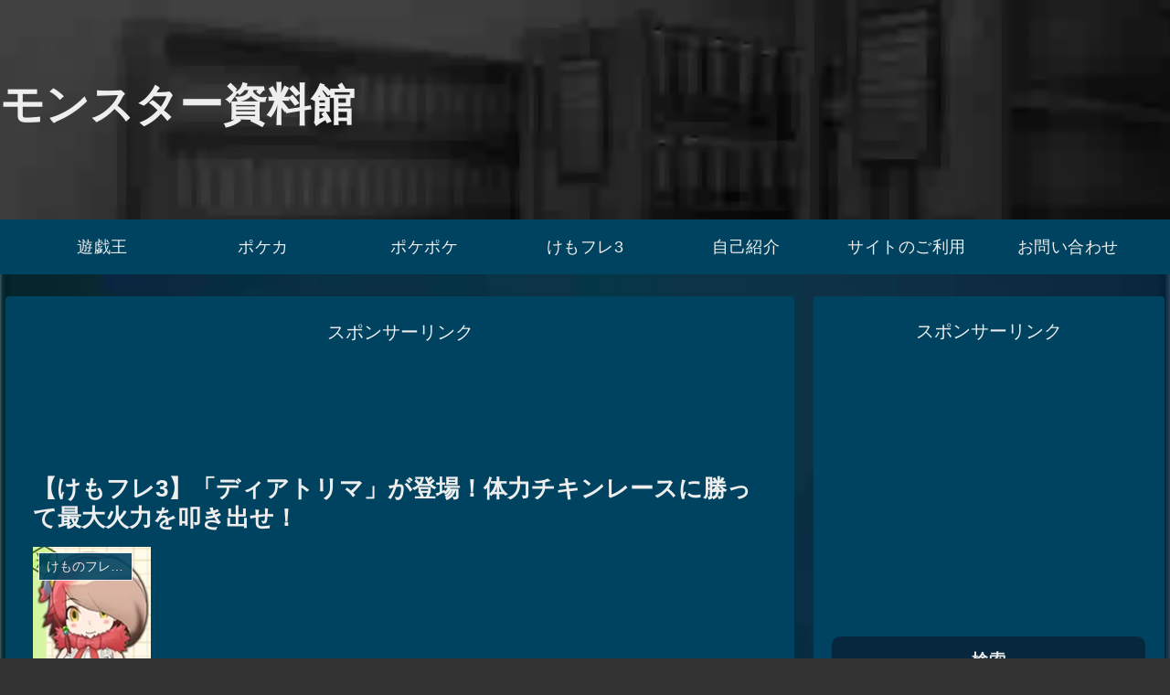

--- FILE ---
content_type: text/html; charset=utf-8
request_url: https://www.google.com/recaptcha/api2/anchor?ar=1&k=6Lf6hYAfAAAAAOm23AIhTE0XbQESy8WIruoEx58C&co=aHR0cHM6Ly9tb25zdGVyLWFyY2hpdmUuY29tOjQ0Mw..&hl=en&v=7gg7H51Q-naNfhmCP3_R47ho&size=invisible&badge=inline&anchor-ms=20000&execute-ms=30000&cb=acb1j07z3yff
body_size: 48324
content:
<!DOCTYPE HTML><html dir="ltr" lang="en"><head><meta http-equiv="Content-Type" content="text/html; charset=UTF-8">
<meta http-equiv="X-UA-Compatible" content="IE=edge">
<title>reCAPTCHA</title>
<style type="text/css">
/* cyrillic-ext */
@font-face {
  font-family: 'Roboto';
  font-style: normal;
  font-weight: 400;
  font-stretch: 100%;
  src: url(//fonts.gstatic.com/s/roboto/v48/KFO7CnqEu92Fr1ME7kSn66aGLdTylUAMa3GUBHMdazTgWw.woff2) format('woff2');
  unicode-range: U+0460-052F, U+1C80-1C8A, U+20B4, U+2DE0-2DFF, U+A640-A69F, U+FE2E-FE2F;
}
/* cyrillic */
@font-face {
  font-family: 'Roboto';
  font-style: normal;
  font-weight: 400;
  font-stretch: 100%;
  src: url(//fonts.gstatic.com/s/roboto/v48/KFO7CnqEu92Fr1ME7kSn66aGLdTylUAMa3iUBHMdazTgWw.woff2) format('woff2');
  unicode-range: U+0301, U+0400-045F, U+0490-0491, U+04B0-04B1, U+2116;
}
/* greek-ext */
@font-face {
  font-family: 'Roboto';
  font-style: normal;
  font-weight: 400;
  font-stretch: 100%;
  src: url(//fonts.gstatic.com/s/roboto/v48/KFO7CnqEu92Fr1ME7kSn66aGLdTylUAMa3CUBHMdazTgWw.woff2) format('woff2');
  unicode-range: U+1F00-1FFF;
}
/* greek */
@font-face {
  font-family: 'Roboto';
  font-style: normal;
  font-weight: 400;
  font-stretch: 100%;
  src: url(//fonts.gstatic.com/s/roboto/v48/KFO7CnqEu92Fr1ME7kSn66aGLdTylUAMa3-UBHMdazTgWw.woff2) format('woff2');
  unicode-range: U+0370-0377, U+037A-037F, U+0384-038A, U+038C, U+038E-03A1, U+03A3-03FF;
}
/* math */
@font-face {
  font-family: 'Roboto';
  font-style: normal;
  font-weight: 400;
  font-stretch: 100%;
  src: url(//fonts.gstatic.com/s/roboto/v48/KFO7CnqEu92Fr1ME7kSn66aGLdTylUAMawCUBHMdazTgWw.woff2) format('woff2');
  unicode-range: U+0302-0303, U+0305, U+0307-0308, U+0310, U+0312, U+0315, U+031A, U+0326-0327, U+032C, U+032F-0330, U+0332-0333, U+0338, U+033A, U+0346, U+034D, U+0391-03A1, U+03A3-03A9, U+03B1-03C9, U+03D1, U+03D5-03D6, U+03F0-03F1, U+03F4-03F5, U+2016-2017, U+2034-2038, U+203C, U+2040, U+2043, U+2047, U+2050, U+2057, U+205F, U+2070-2071, U+2074-208E, U+2090-209C, U+20D0-20DC, U+20E1, U+20E5-20EF, U+2100-2112, U+2114-2115, U+2117-2121, U+2123-214F, U+2190, U+2192, U+2194-21AE, U+21B0-21E5, U+21F1-21F2, U+21F4-2211, U+2213-2214, U+2216-22FF, U+2308-230B, U+2310, U+2319, U+231C-2321, U+2336-237A, U+237C, U+2395, U+239B-23B7, U+23D0, U+23DC-23E1, U+2474-2475, U+25AF, U+25B3, U+25B7, U+25BD, U+25C1, U+25CA, U+25CC, U+25FB, U+266D-266F, U+27C0-27FF, U+2900-2AFF, U+2B0E-2B11, U+2B30-2B4C, U+2BFE, U+3030, U+FF5B, U+FF5D, U+1D400-1D7FF, U+1EE00-1EEFF;
}
/* symbols */
@font-face {
  font-family: 'Roboto';
  font-style: normal;
  font-weight: 400;
  font-stretch: 100%;
  src: url(//fonts.gstatic.com/s/roboto/v48/KFO7CnqEu92Fr1ME7kSn66aGLdTylUAMaxKUBHMdazTgWw.woff2) format('woff2');
  unicode-range: U+0001-000C, U+000E-001F, U+007F-009F, U+20DD-20E0, U+20E2-20E4, U+2150-218F, U+2190, U+2192, U+2194-2199, U+21AF, U+21E6-21F0, U+21F3, U+2218-2219, U+2299, U+22C4-22C6, U+2300-243F, U+2440-244A, U+2460-24FF, U+25A0-27BF, U+2800-28FF, U+2921-2922, U+2981, U+29BF, U+29EB, U+2B00-2BFF, U+4DC0-4DFF, U+FFF9-FFFB, U+10140-1018E, U+10190-1019C, U+101A0, U+101D0-101FD, U+102E0-102FB, U+10E60-10E7E, U+1D2C0-1D2D3, U+1D2E0-1D37F, U+1F000-1F0FF, U+1F100-1F1AD, U+1F1E6-1F1FF, U+1F30D-1F30F, U+1F315, U+1F31C, U+1F31E, U+1F320-1F32C, U+1F336, U+1F378, U+1F37D, U+1F382, U+1F393-1F39F, U+1F3A7-1F3A8, U+1F3AC-1F3AF, U+1F3C2, U+1F3C4-1F3C6, U+1F3CA-1F3CE, U+1F3D4-1F3E0, U+1F3ED, U+1F3F1-1F3F3, U+1F3F5-1F3F7, U+1F408, U+1F415, U+1F41F, U+1F426, U+1F43F, U+1F441-1F442, U+1F444, U+1F446-1F449, U+1F44C-1F44E, U+1F453, U+1F46A, U+1F47D, U+1F4A3, U+1F4B0, U+1F4B3, U+1F4B9, U+1F4BB, U+1F4BF, U+1F4C8-1F4CB, U+1F4D6, U+1F4DA, U+1F4DF, U+1F4E3-1F4E6, U+1F4EA-1F4ED, U+1F4F7, U+1F4F9-1F4FB, U+1F4FD-1F4FE, U+1F503, U+1F507-1F50B, U+1F50D, U+1F512-1F513, U+1F53E-1F54A, U+1F54F-1F5FA, U+1F610, U+1F650-1F67F, U+1F687, U+1F68D, U+1F691, U+1F694, U+1F698, U+1F6AD, U+1F6B2, U+1F6B9-1F6BA, U+1F6BC, U+1F6C6-1F6CF, U+1F6D3-1F6D7, U+1F6E0-1F6EA, U+1F6F0-1F6F3, U+1F6F7-1F6FC, U+1F700-1F7FF, U+1F800-1F80B, U+1F810-1F847, U+1F850-1F859, U+1F860-1F887, U+1F890-1F8AD, U+1F8B0-1F8BB, U+1F8C0-1F8C1, U+1F900-1F90B, U+1F93B, U+1F946, U+1F984, U+1F996, U+1F9E9, U+1FA00-1FA6F, U+1FA70-1FA7C, U+1FA80-1FA89, U+1FA8F-1FAC6, U+1FACE-1FADC, U+1FADF-1FAE9, U+1FAF0-1FAF8, U+1FB00-1FBFF;
}
/* vietnamese */
@font-face {
  font-family: 'Roboto';
  font-style: normal;
  font-weight: 400;
  font-stretch: 100%;
  src: url(//fonts.gstatic.com/s/roboto/v48/KFO7CnqEu92Fr1ME7kSn66aGLdTylUAMa3OUBHMdazTgWw.woff2) format('woff2');
  unicode-range: U+0102-0103, U+0110-0111, U+0128-0129, U+0168-0169, U+01A0-01A1, U+01AF-01B0, U+0300-0301, U+0303-0304, U+0308-0309, U+0323, U+0329, U+1EA0-1EF9, U+20AB;
}
/* latin-ext */
@font-face {
  font-family: 'Roboto';
  font-style: normal;
  font-weight: 400;
  font-stretch: 100%;
  src: url(//fonts.gstatic.com/s/roboto/v48/KFO7CnqEu92Fr1ME7kSn66aGLdTylUAMa3KUBHMdazTgWw.woff2) format('woff2');
  unicode-range: U+0100-02BA, U+02BD-02C5, U+02C7-02CC, U+02CE-02D7, U+02DD-02FF, U+0304, U+0308, U+0329, U+1D00-1DBF, U+1E00-1E9F, U+1EF2-1EFF, U+2020, U+20A0-20AB, U+20AD-20C0, U+2113, U+2C60-2C7F, U+A720-A7FF;
}
/* latin */
@font-face {
  font-family: 'Roboto';
  font-style: normal;
  font-weight: 400;
  font-stretch: 100%;
  src: url(//fonts.gstatic.com/s/roboto/v48/KFO7CnqEu92Fr1ME7kSn66aGLdTylUAMa3yUBHMdazQ.woff2) format('woff2');
  unicode-range: U+0000-00FF, U+0131, U+0152-0153, U+02BB-02BC, U+02C6, U+02DA, U+02DC, U+0304, U+0308, U+0329, U+2000-206F, U+20AC, U+2122, U+2191, U+2193, U+2212, U+2215, U+FEFF, U+FFFD;
}
/* cyrillic-ext */
@font-face {
  font-family: 'Roboto';
  font-style: normal;
  font-weight: 500;
  font-stretch: 100%;
  src: url(//fonts.gstatic.com/s/roboto/v48/KFO7CnqEu92Fr1ME7kSn66aGLdTylUAMa3GUBHMdazTgWw.woff2) format('woff2');
  unicode-range: U+0460-052F, U+1C80-1C8A, U+20B4, U+2DE0-2DFF, U+A640-A69F, U+FE2E-FE2F;
}
/* cyrillic */
@font-face {
  font-family: 'Roboto';
  font-style: normal;
  font-weight: 500;
  font-stretch: 100%;
  src: url(//fonts.gstatic.com/s/roboto/v48/KFO7CnqEu92Fr1ME7kSn66aGLdTylUAMa3iUBHMdazTgWw.woff2) format('woff2');
  unicode-range: U+0301, U+0400-045F, U+0490-0491, U+04B0-04B1, U+2116;
}
/* greek-ext */
@font-face {
  font-family: 'Roboto';
  font-style: normal;
  font-weight: 500;
  font-stretch: 100%;
  src: url(//fonts.gstatic.com/s/roboto/v48/KFO7CnqEu92Fr1ME7kSn66aGLdTylUAMa3CUBHMdazTgWw.woff2) format('woff2');
  unicode-range: U+1F00-1FFF;
}
/* greek */
@font-face {
  font-family: 'Roboto';
  font-style: normal;
  font-weight: 500;
  font-stretch: 100%;
  src: url(//fonts.gstatic.com/s/roboto/v48/KFO7CnqEu92Fr1ME7kSn66aGLdTylUAMa3-UBHMdazTgWw.woff2) format('woff2');
  unicode-range: U+0370-0377, U+037A-037F, U+0384-038A, U+038C, U+038E-03A1, U+03A3-03FF;
}
/* math */
@font-face {
  font-family: 'Roboto';
  font-style: normal;
  font-weight: 500;
  font-stretch: 100%;
  src: url(//fonts.gstatic.com/s/roboto/v48/KFO7CnqEu92Fr1ME7kSn66aGLdTylUAMawCUBHMdazTgWw.woff2) format('woff2');
  unicode-range: U+0302-0303, U+0305, U+0307-0308, U+0310, U+0312, U+0315, U+031A, U+0326-0327, U+032C, U+032F-0330, U+0332-0333, U+0338, U+033A, U+0346, U+034D, U+0391-03A1, U+03A3-03A9, U+03B1-03C9, U+03D1, U+03D5-03D6, U+03F0-03F1, U+03F4-03F5, U+2016-2017, U+2034-2038, U+203C, U+2040, U+2043, U+2047, U+2050, U+2057, U+205F, U+2070-2071, U+2074-208E, U+2090-209C, U+20D0-20DC, U+20E1, U+20E5-20EF, U+2100-2112, U+2114-2115, U+2117-2121, U+2123-214F, U+2190, U+2192, U+2194-21AE, U+21B0-21E5, U+21F1-21F2, U+21F4-2211, U+2213-2214, U+2216-22FF, U+2308-230B, U+2310, U+2319, U+231C-2321, U+2336-237A, U+237C, U+2395, U+239B-23B7, U+23D0, U+23DC-23E1, U+2474-2475, U+25AF, U+25B3, U+25B7, U+25BD, U+25C1, U+25CA, U+25CC, U+25FB, U+266D-266F, U+27C0-27FF, U+2900-2AFF, U+2B0E-2B11, U+2B30-2B4C, U+2BFE, U+3030, U+FF5B, U+FF5D, U+1D400-1D7FF, U+1EE00-1EEFF;
}
/* symbols */
@font-face {
  font-family: 'Roboto';
  font-style: normal;
  font-weight: 500;
  font-stretch: 100%;
  src: url(//fonts.gstatic.com/s/roboto/v48/KFO7CnqEu92Fr1ME7kSn66aGLdTylUAMaxKUBHMdazTgWw.woff2) format('woff2');
  unicode-range: U+0001-000C, U+000E-001F, U+007F-009F, U+20DD-20E0, U+20E2-20E4, U+2150-218F, U+2190, U+2192, U+2194-2199, U+21AF, U+21E6-21F0, U+21F3, U+2218-2219, U+2299, U+22C4-22C6, U+2300-243F, U+2440-244A, U+2460-24FF, U+25A0-27BF, U+2800-28FF, U+2921-2922, U+2981, U+29BF, U+29EB, U+2B00-2BFF, U+4DC0-4DFF, U+FFF9-FFFB, U+10140-1018E, U+10190-1019C, U+101A0, U+101D0-101FD, U+102E0-102FB, U+10E60-10E7E, U+1D2C0-1D2D3, U+1D2E0-1D37F, U+1F000-1F0FF, U+1F100-1F1AD, U+1F1E6-1F1FF, U+1F30D-1F30F, U+1F315, U+1F31C, U+1F31E, U+1F320-1F32C, U+1F336, U+1F378, U+1F37D, U+1F382, U+1F393-1F39F, U+1F3A7-1F3A8, U+1F3AC-1F3AF, U+1F3C2, U+1F3C4-1F3C6, U+1F3CA-1F3CE, U+1F3D4-1F3E0, U+1F3ED, U+1F3F1-1F3F3, U+1F3F5-1F3F7, U+1F408, U+1F415, U+1F41F, U+1F426, U+1F43F, U+1F441-1F442, U+1F444, U+1F446-1F449, U+1F44C-1F44E, U+1F453, U+1F46A, U+1F47D, U+1F4A3, U+1F4B0, U+1F4B3, U+1F4B9, U+1F4BB, U+1F4BF, U+1F4C8-1F4CB, U+1F4D6, U+1F4DA, U+1F4DF, U+1F4E3-1F4E6, U+1F4EA-1F4ED, U+1F4F7, U+1F4F9-1F4FB, U+1F4FD-1F4FE, U+1F503, U+1F507-1F50B, U+1F50D, U+1F512-1F513, U+1F53E-1F54A, U+1F54F-1F5FA, U+1F610, U+1F650-1F67F, U+1F687, U+1F68D, U+1F691, U+1F694, U+1F698, U+1F6AD, U+1F6B2, U+1F6B9-1F6BA, U+1F6BC, U+1F6C6-1F6CF, U+1F6D3-1F6D7, U+1F6E0-1F6EA, U+1F6F0-1F6F3, U+1F6F7-1F6FC, U+1F700-1F7FF, U+1F800-1F80B, U+1F810-1F847, U+1F850-1F859, U+1F860-1F887, U+1F890-1F8AD, U+1F8B0-1F8BB, U+1F8C0-1F8C1, U+1F900-1F90B, U+1F93B, U+1F946, U+1F984, U+1F996, U+1F9E9, U+1FA00-1FA6F, U+1FA70-1FA7C, U+1FA80-1FA89, U+1FA8F-1FAC6, U+1FACE-1FADC, U+1FADF-1FAE9, U+1FAF0-1FAF8, U+1FB00-1FBFF;
}
/* vietnamese */
@font-face {
  font-family: 'Roboto';
  font-style: normal;
  font-weight: 500;
  font-stretch: 100%;
  src: url(//fonts.gstatic.com/s/roboto/v48/KFO7CnqEu92Fr1ME7kSn66aGLdTylUAMa3OUBHMdazTgWw.woff2) format('woff2');
  unicode-range: U+0102-0103, U+0110-0111, U+0128-0129, U+0168-0169, U+01A0-01A1, U+01AF-01B0, U+0300-0301, U+0303-0304, U+0308-0309, U+0323, U+0329, U+1EA0-1EF9, U+20AB;
}
/* latin-ext */
@font-face {
  font-family: 'Roboto';
  font-style: normal;
  font-weight: 500;
  font-stretch: 100%;
  src: url(//fonts.gstatic.com/s/roboto/v48/KFO7CnqEu92Fr1ME7kSn66aGLdTylUAMa3KUBHMdazTgWw.woff2) format('woff2');
  unicode-range: U+0100-02BA, U+02BD-02C5, U+02C7-02CC, U+02CE-02D7, U+02DD-02FF, U+0304, U+0308, U+0329, U+1D00-1DBF, U+1E00-1E9F, U+1EF2-1EFF, U+2020, U+20A0-20AB, U+20AD-20C0, U+2113, U+2C60-2C7F, U+A720-A7FF;
}
/* latin */
@font-face {
  font-family: 'Roboto';
  font-style: normal;
  font-weight: 500;
  font-stretch: 100%;
  src: url(//fonts.gstatic.com/s/roboto/v48/KFO7CnqEu92Fr1ME7kSn66aGLdTylUAMa3yUBHMdazQ.woff2) format('woff2');
  unicode-range: U+0000-00FF, U+0131, U+0152-0153, U+02BB-02BC, U+02C6, U+02DA, U+02DC, U+0304, U+0308, U+0329, U+2000-206F, U+20AC, U+2122, U+2191, U+2193, U+2212, U+2215, U+FEFF, U+FFFD;
}
/* cyrillic-ext */
@font-face {
  font-family: 'Roboto';
  font-style: normal;
  font-weight: 900;
  font-stretch: 100%;
  src: url(//fonts.gstatic.com/s/roboto/v48/KFO7CnqEu92Fr1ME7kSn66aGLdTylUAMa3GUBHMdazTgWw.woff2) format('woff2');
  unicode-range: U+0460-052F, U+1C80-1C8A, U+20B4, U+2DE0-2DFF, U+A640-A69F, U+FE2E-FE2F;
}
/* cyrillic */
@font-face {
  font-family: 'Roboto';
  font-style: normal;
  font-weight: 900;
  font-stretch: 100%;
  src: url(//fonts.gstatic.com/s/roboto/v48/KFO7CnqEu92Fr1ME7kSn66aGLdTylUAMa3iUBHMdazTgWw.woff2) format('woff2');
  unicode-range: U+0301, U+0400-045F, U+0490-0491, U+04B0-04B1, U+2116;
}
/* greek-ext */
@font-face {
  font-family: 'Roboto';
  font-style: normal;
  font-weight: 900;
  font-stretch: 100%;
  src: url(//fonts.gstatic.com/s/roboto/v48/KFO7CnqEu92Fr1ME7kSn66aGLdTylUAMa3CUBHMdazTgWw.woff2) format('woff2');
  unicode-range: U+1F00-1FFF;
}
/* greek */
@font-face {
  font-family: 'Roboto';
  font-style: normal;
  font-weight: 900;
  font-stretch: 100%;
  src: url(//fonts.gstatic.com/s/roboto/v48/KFO7CnqEu92Fr1ME7kSn66aGLdTylUAMa3-UBHMdazTgWw.woff2) format('woff2');
  unicode-range: U+0370-0377, U+037A-037F, U+0384-038A, U+038C, U+038E-03A1, U+03A3-03FF;
}
/* math */
@font-face {
  font-family: 'Roboto';
  font-style: normal;
  font-weight: 900;
  font-stretch: 100%;
  src: url(//fonts.gstatic.com/s/roboto/v48/KFO7CnqEu92Fr1ME7kSn66aGLdTylUAMawCUBHMdazTgWw.woff2) format('woff2');
  unicode-range: U+0302-0303, U+0305, U+0307-0308, U+0310, U+0312, U+0315, U+031A, U+0326-0327, U+032C, U+032F-0330, U+0332-0333, U+0338, U+033A, U+0346, U+034D, U+0391-03A1, U+03A3-03A9, U+03B1-03C9, U+03D1, U+03D5-03D6, U+03F0-03F1, U+03F4-03F5, U+2016-2017, U+2034-2038, U+203C, U+2040, U+2043, U+2047, U+2050, U+2057, U+205F, U+2070-2071, U+2074-208E, U+2090-209C, U+20D0-20DC, U+20E1, U+20E5-20EF, U+2100-2112, U+2114-2115, U+2117-2121, U+2123-214F, U+2190, U+2192, U+2194-21AE, U+21B0-21E5, U+21F1-21F2, U+21F4-2211, U+2213-2214, U+2216-22FF, U+2308-230B, U+2310, U+2319, U+231C-2321, U+2336-237A, U+237C, U+2395, U+239B-23B7, U+23D0, U+23DC-23E1, U+2474-2475, U+25AF, U+25B3, U+25B7, U+25BD, U+25C1, U+25CA, U+25CC, U+25FB, U+266D-266F, U+27C0-27FF, U+2900-2AFF, U+2B0E-2B11, U+2B30-2B4C, U+2BFE, U+3030, U+FF5B, U+FF5D, U+1D400-1D7FF, U+1EE00-1EEFF;
}
/* symbols */
@font-face {
  font-family: 'Roboto';
  font-style: normal;
  font-weight: 900;
  font-stretch: 100%;
  src: url(//fonts.gstatic.com/s/roboto/v48/KFO7CnqEu92Fr1ME7kSn66aGLdTylUAMaxKUBHMdazTgWw.woff2) format('woff2');
  unicode-range: U+0001-000C, U+000E-001F, U+007F-009F, U+20DD-20E0, U+20E2-20E4, U+2150-218F, U+2190, U+2192, U+2194-2199, U+21AF, U+21E6-21F0, U+21F3, U+2218-2219, U+2299, U+22C4-22C6, U+2300-243F, U+2440-244A, U+2460-24FF, U+25A0-27BF, U+2800-28FF, U+2921-2922, U+2981, U+29BF, U+29EB, U+2B00-2BFF, U+4DC0-4DFF, U+FFF9-FFFB, U+10140-1018E, U+10190-1019C, U+101A0, U+101D0-101FD, U+102E0-102FB, U+10E60-10E7E, U+1D2C0-1D2D3, U+1D2E0-1D37F, U+1F000-1F0FF, U+1F100-1F1AD, U+1F1E6-1F1FF, U+1F30D-1F30F, U+1F315, U+1F31C, U+1F31E, U+1F320-1F32C, U+1F336, U+1F378, U+1F37D, U+1F382, U+1F393-1F39F, U+1F3A7-1F3A8, U+1F3AC-1F3AF, U+1F3C2, U+1F3C4-1F3C6, U+1F3CA-1F3CE, U+1F3D4-1F3E0, U+1F3ED, U+1F3F1-1F3F3, U+1F3F5-1F3F7, U+1F408, U+1F415, U+1F41F, U+1F426, U+1F43F, U+1F441-1F442, U+1F444, U+1F446-1F449, U+1F44C-1F44E, U+1F453, U+1F46A, U+1F47D, U+1F4A3, U+1F4B0, U+1F4B3, U+1F4B9, U+1F4BB, U+1F4BF, U+1F4C8-1F4CB, U+1F4D6, U+1F4DA, U+1F4DF, U+1F4E3-1F4E6, U+1F4EA-1F4ED, U+1F4F7, U+1F4F9-1F4FB, U+1F4FD-1F4FE, U+1F503, U+1F507-1F50B, U+1F50D, U+1F512-1F513, U+1F53E-1F54A, U+1F54F-1F5FA, U+1F610, U+1F650-1F67F, U+1F687, U+1F68D, U+1F691, U+1F694, U+1F698, U+1F6AD, U+1F6B2, U+1F6B9-1F6BA, U+1F6BC, U+1F6C6-1F6CF, U+1F6D3-1F6D7, U+1F6E0-1F6EA, U+1F6F0-1F6F3, U+1F6F7-1F6FC, U+1F700-1F7FF, U+1F800-1F80B, U+1F810-1F847, U+1F850-1F859, U+1F860-1F887, U+1F890-1F8AD, U+1F8B0-1F8BB, U+1F8C0-1F8C1, U+1F900-1F90B, U+1F93B, U+1F946, U+1F984, U+1F996, U+1F9E9, U+1FA00-1FA6F, U+1FA70-1FA7C, U+1FA80-1FA89, U+1FA8F-1FAC6, U+1FACE-1FADC, U+1FADF-1FAE9, U+1FAF0-1FAF8, U+1FB00-1FBFF;
}
/* vietnamese */
@font-face {
  font-family: 'Roboto';
  font-style: normal;
  font-weight: 900;
  font-stretch: 100%;
  src: url(//fonts.gstatic.com/s/roboto/v48/KFO7CnqEu92Fr1ME7kSn66aGLdTylUAMa3OUBHMdazTgWw.woff2) format('woff2');
  unicode-range: U+0102-0103, U+0110-0111, U+0128-0129, U+0168-0169, U+01A0-01A1, U+01AF-01B0, U+0300-0301, U+0303-0304, U+0308-0309, U+0323, U+0329, U+1EA0-1EF9, U+20AB;
}
/* latin-ext */
@font-face {
  font-family: 'Roboto';
  font-style: normal;
  font-weight: 900;
  font-stretch: 100%;
  src: url(//fonts.gstatic.com/s/roboto/v48/KFO7CnqEu92Fr1ME7kSn66aGLdTylUAMa3KUBHMdazTgWw.woff2) format('woff2');
  unicode-range: U+0100-02BA, U+02BD-02C5, U+02C7-02CC, U+02CE-02D7, U+02DD-02FF, U+0304, U+0308, U+0329, U+1D00-1DBF, U+1E00-1E9F, U+1EF2-1EFF, U+2020, U+20A0-20AB, U+20AD-20C0, U+2113, U+2C60-2C7F, U+A720-A7FF;
}
/* latin */
@font-face {
  font-family: 'Roboto';
  font-style: normal;
  font-weight: 900;
  font-stretch: 100%;
  src: url(//fonts.gstatic.com/s/roboto/v48/KFO7CnqEu92Fr1ME7kSn66aGLdTylUAMa3yUBHMdazQ.woff2) format('woff2');
  unicode-range: U+0000-00FF, U+0131, U+0152-0153, U+02BB-02BC, U+02C6, U+02DA, U+02DC, U+0304, U+0308, U+0329, U+2000-206F, U+20AC, U+2122, U+2191, U+2193, U+2212, U+2215, U+FEFF, U+FFFD;
}

</style>
<link rel="stylesheet" type="text/css" href="https://www.gstatic.com/recaptcha/releases/7gg7H51Q-naNfhmCP3_R47ho/styles__ltr.css">
<script nonce="v5oMZD5CIUgjWONElmAYYw" type="text/javascript">window['__recaptcha_api'] = 'https://www.google.com/recaptcha/api2/';</script>
<script type="text/javascript" src="https://www.gstatic.com/recaptcha/releases/7gg7H51Q-naNfhmCP3_R47ho/recaptcha__en.js" nonce="v5oMZD5CIUgjWONElmAYYw">
      
    </script></head>
<body><div id="rc-anchor-alert" class="rc-anchor-alert"></div>
<input type="hidden" id="recaptcha-token" value="[base64]">
<script type="text/javascript" nonce="v5oMZD5CIUgjWONElmAYYw">
      recaptcha.anchor.Main.init("[\x22ainput\x22,[\x22bgdata\x22,\x22\x22,\[base64]/[base64]/bmV3IFpbdF0obVswXSk6Sz09Mj9uZXcgWlt0XShtWzBdLG1bMV0pOks9PTM/bmV3IFpbdF0obVswXSxtWzFdLG1bMl0pOks9PTQ/[base64]/[base64]/[base64]/[base64]/[base64]/[base64]/[base64]/[base64]/[base64]/[base64]/[base64]/[base64]/[base64]/[base64]\\u003d\\u003d\x22,\[base64]\\u003d\x22,\x22wrFgw5VJw6YOw4o8Lw3CihnDokEGw5TCugpCC8OOwpEgwp5UMsKbw6zCq8OIPsK9wrvDkg3CmjbCpjbDlsKeESUuwp5hWXIxwoTDono6CBvCk8K+K8KXNX/DvMOER8ONeMKmQ1HDrCXCrMOMd0smaMO6c8KRwpfDm3/Ds1I3wqrDhMOhbcOhw53CuFnDicODw5TDrsKALsO6woHDoRRww6pyI8Kgw6PDmXdRSW3DiD9Nw6/CjsKeVsO1w5zDv8KACMK0w5xLTMOhZMKqIcK7L3wgwplvwqF+woRuwpnDhmRHwpxRQUfChEwzwrrDmsOUGSEff3F4YyLDhMO0wpnDoj59w5MgHxhzAnBxwpk9W2I4IU04ME/ChA1Tw6nDpwjCp8Krw53Cr0Z7LnoSwpDDiHbCpMOrw6Z/w5Zdw7XDqcKwwoMvXDjCh8K3woE1woRnwpjCo8KGw4rDtUVXezJgw6xVLWAhVArDj8KuwrtNYXdGcEk/wq3CnnTDt2zDugrCuC/DnsK3Xjotw6HDug1rw4XCi8OIADXDm8OHesKLwpJnfMKiw7RFCzTDsH7DqkbDlEpiwqNhw7cHZcKxw6ktwpBBIj9iw7XCpjzDgkU/w6pdZDnCvcKBciIPwrMyW8ObTMO+wo3DjcK5Z01SwqEBwq0uGcOZw4IDNsKhw4tiasKRwp1nTcOWwowAL8KyB8OjBMK5G8O1XcOyMQvCqsKsw69ywq/DpDPCqnPChsKswoc9ZVkSF0fCk8OzwpDDiAzCtcKDfMKQECscSsKJwp1AEMO2wqkYTMOPwrFfW8O4DsOqw4YACcKJCcOQwofCmX56w6wYX0LDg1PCm8KhwrHDkmY6EijDscOEwoA9w4XCn8Otw6jDq0PCiAs9Pm08D8Ojwo5raMO+w6fClsKIRMKbDcKowpEZwp/DgX/Cu8K3eEg/GAbDvcKHF8OIwpnDvcKSZAHCpwXDsWBWw7LChsOPw5wXwrPCt37Dq3LDrjVZR1kcE8KeX8OlVsOnw4cOwrEJICDDrGc9w61vB2jDsMO9wpRlfMK3wocpc1tGwrt/w4Y6c8OsfRjDvEUsfMODBBAZZcKgwqgcw6XDksOCWxXDoRzDkSrClcO5MzXCvsOuw6vDjVXCnsOjwqDDiwtYw7jCvMOmMRNiwqI8w64RHR/DhHZLMcOiwrh8wp/DtRV1woNUU8ORQMKMwqjCkcKRwrTCk2sswpRRwrvCgMOUwqbDrW7DpcOmCMKlwpjCsTJCLnciHjDCs8K1wolIw4BEwqEdMsKdLMKLwrLDuAXCnxYRw7xpBX/DqcK0woFceH1NPcKFwpkWZ8OXdV99w7AQwqlhCx3CrsORw4/ClcOOKQxqw77DkcKOwrLDixLDnEjDi2/CscOyw45Ew6wEw7/DoRjCixgdwr8PaDDDmMK9LQDDsMKbIgPCv8OxasKAWTTDisKww7HCvVcnI8Oxw5jCvw8Sw5wCwo3DpjQWw7saSSVcXcOKwq92w7YBw51uJUhXw4wewrh+Zk4II8OSw7rDlFhIw61RVCAVYVvDjsKbw5tiU8OrH8KkBMO3HcKQwpfCkjo3w5/CtMKuN8OZw7xVIsOgeSJ+NlBGw7liwpdhOsOYN0PDrywjEsOJwonDiMK1w6ApKRXDmsOsfnRhAsKKwpnCiMKOw6rDjsOcwrvCp8KDw57CvV5bWcKBwqEDTRQjw5rDoivDj8O8w7/DncOLRsOQwpLDrsKdwp7DiVxrw50fR8Onwp9OwoR7w7TDmcOTMm/Cq3rCkxZmwoNWNMOfwrvDrMKSVsOJw6rCtMK/w55BChvCk8K3wqvCmMKKVwXDkGtFwr7DlgUaw7nCo13CnV9/UFRnbsOWJWc8A1PDvFbCh8OOwpjCvcOwM2PCvmPCkEo0eivCjMOtw4FUw5l+wpt5woJfQjzCrlvDvsOQacOjOMKXRiFjwrHCqlwhw7jCgGzCiMO4ScOITT7CkcOOwrTDpsKow7knw7fCoMO0w6TCjnxpwp13N1DDj8Kxw4rCusK2ayUtFRg0wpkJe8OQwqZiOsOJwp/CssO0wrjDi8OwwoYNw4nCpcKjwrtww6hHwoLCr1QuCcKhYEd5wqjDvMODwoZXw4Jdw4PDojoWRMKjEsOHKEM7PXZ0JWhhXQrCjzjDvg/Cg8KJwrgpw4HDq8O+XDM8fTkCwqFzJsOlwqrDpMO8wqNkc8KRwqt0e8OJwrUDesOkOnXCisKyUQfCtcOoa0IqDsKaw71rdiI3L33CmcOHTlRVJzzCn385w53CrClSwqzCmD/DkiZaw6XCocO1ZQPCnsOlbsKiw4R3ZsOswptnw5VNwr/[base64]/w40dw5ofwpvDh8KDc8OSPMOzwop2wo/CsVTCtsO3K0t3ZcOKE8KTcF94REvCusOoZMKAw58pFMK+wqtMwop6wppDXcKLwrrCisO/woAdHMKhRsOKQz/Dr8KJwpfDlMKywq/CgllnPsKRwpfCmlNqw6nDj8OBKcOgw47Cp8OjY1hyw7vCnhAewqDCo8KQdFsHecOFZAbDu8OAwqvDmilKEsK/K0DDlcKWXyAsb8OWaU1Nw4TCmkkkw7BWBy3DvsKlwq7DkMOjw6jDlcOyWsOvw6PCjsKNUsObw7fDhcKQwpvDhHwuFcOtwqLDhsKaw6kMHx4HRsOsw6/[base64]/Cn0t1w5XDumpfOyAEFlnCq8Okw7JfwoHDuMOww7t+w4DDj3ssw54sacKiesKvbMKBwpHDj8K3CRjDlmM8wrQKwo4qwrI1w4FmFcOPw6HCiDwqLcOsGmrDqMKPL03DrEt5XHjDvjfDkETDm8K2wrlIwpZ7Gw/CrxsVwpnCgcKcwr1oWsK3fz7DpSHDncOdw5EBVMOhw7hoRMOAwoLCvsKIw43Dg8Kwwp98w4woCcOJwq4cw6LCtzlEQcKJw63ClhNdwpXChsOXNiNFw4ZYwo7CoMKgwrdIOMKnwqQNw7nCssKLMMODEcOpwos7ODTCncOZw5BgLTXDgDXCoTsYw5/[base64]/ClGHDjcKqw5gKWQcowpgcw4XCoMK2WcKWwoHDqsK7wq0lw5jCn8OSwrgUL8O8wqUFw5XCkRgIFB8Hw5HDiFsew7DCkMKicMOJwpNnEcOUcsK+wpAkwpTDg8OIwqDDoTXDkiTDjSjDrQzCm8KYDUjDtcOcw7ZheXLDtzHChG3DhjTDg1wewoLCvcKjAmcWwoMCw7/Di8OrwrcXCsKFe8OXw4QEwqdDQsKcw4PCi8Osw4RTe8KoHDLCvmzCkMKUVQ/CsDJhXMONwoUewonCn8KBHHDCoAEVK8K4N8K5DDYNw70uLcOkOMOWFcO6wqFvwr9rbcO/w7EtKyNfwo8rbsKpwoFJw71PwrrCqEU1NcOEwplcwpIQw77DtcO4wozCgsOsQMKZXERiw5x8b8OWwqDCrQDCnsK/[base64]/DmsKOPcKfw511w594w5lwasOzw4HCjMKMw4LCnMK0w7o2DMO2LzrClylkwpo7w4NQQcKuNz4/PlfCvMOTZxhNWkdCwrYlwqzCjTzCkEJFwrAYEcObXMOmwrNcVsOQOjcbwpnCusKiasOdwoPDomN8P8KAw6nCosOSUCjDtsOYdcOyw4TCi8KaCMOUDcOcwq7CgX8JwpEFwpXDrjxiFMKuFBhiw73CnBXCi8OxYcOtXcOpw7zCncO1bsO0wqPDmsOww5JvQmZWwpvDj8K/wrdMaMOGX8KBwrthXsKkwrlXw4TCucOPc8OLw5HDpcK8Cl3DizvDosKCw4zDrMK3d39+KcOKfsOZwq8CwqwfFGUUMyl+wpDDkVHClsKCfxLDq2zCm05sTFDDkhUzX8KyY8KCHk3Ds3/Cp8K8w6FZw6QLQDDCpsK0w4Y/MmXCqibCpnRlGMOKw5XCnzp5w73Cm8OoFkM7w6fCkcO9RX/CiUAuw4tyW8KNQsKdw6PDvnfDqsKpwoLCh8Kkwr1UWsKRwozCqxsRwprCkcO/[base64]/[base64]/DpjRPURTCosOtGcOCblogfzXDo8KHGw1rQF8VIcKsAGTDgsO9VMKUM8OZwp3Cu8ODcB/CnU52w4LDt8O9wrPClMO3RA3CqmPDkcOKwpoEbxjCqcOrw7fCgMKpEcKMw58SB3/CoSBuDhfDn8KcIh3DrHrCgwBGwpVdXh/CkH4tw4bDlhY0wrbCvMOqw4LChjrDgMKSw7hXwpTDjsKkw709w4tHwpvDlAnCvMOmMVMMT8KJEwU6G8OLwobCncObw5bCjcKVw4LCh8KqTmPDuMKZwr/Du8O3D0Yuw5tLAAhYHsOGMsOAX8KSwrNWw6NuJgwSw6PDllBxwqIFw7DCvD4Gwo/CgcONwpvDuztHYH9ZTAjDiMO/AABAwp1GXsKUw41fUMKUH8OFw4jCpzjDqcOjwrjCrTxTw5nDgg/DjcOmb8O3w7fDlyUjw4I+BcOaw6kXGk/[base64]/[base64]/Ci8KtDMO0T8KDwovCp1tZw7HDiTMSaMOVOQM9IMODw4FTwo1Zw4nDpcOpbUh9w7UGasOOwr56w5rCtC3CoVnCqmUYwqDCmk1Zw4JWOWvCllLDp8OTEsOFXRotfcOVR8KpL1HDihnCoMONWhHDtsKBwojDviQFfMK8acKpw4Byf8OYw5PDugo9w6LCicOCGBfCqQ/CtcKnw47DjBzDqhM+S8K6aSfDqnrCp8KJw5AMeMObdCFjGsKtw4PCvXHDocKYPcKHw7LDu8KBw5g+fjHDtlvDmgoDwrBDwrLClcKDwr3CusK3w43DrQdqccKzd1EhS3/Do0IKwrDDl3LCqGjCq8O/wopsw6shbcKzJ8O0fMKuwqp+GT7CjcKawo9uHMOleB3CusOow7XDlcOAbDvCtRQBXsKlw4jCv3/Cqm/DgBnCrMKHccOOw599KsO8SwAAKMOzwqjDscKWwpA1d1XDmsOEw4vCkVjDvxzDiEgaOcOISsODwojDosOGwofDhhTDt8KcYMK7D0LDi8KZwoZOZ0TDuwfDjsKxcQlSw4hzwrpyw6NtwrPCnsO4IcKww6XDisOwUDIawqEkw58AbsORIix1woFPwpDCusOKZyt4LsOTwp/CgsOrwojCuDAJB8KZC8KgeSslUmnCqFQbw5XDjcONwrvDhsK2wp3DnMKowplkwp7Dij58wrlzF1wSdMKXw4vDghHCuwbCsB9Nw4XCpMOqIkTCjQ9jfnfCt0jCuUBewohgw5zDmMKMw7LDsF/DuMKjw63CqcK0w54RPMOeBsKlCyVJa3ccecOmw5JywrBUwrwgw5ptw5dfw7oHw5nDsMO6XCQXwrQxU13CqMOEEcKIw6fCr8OjJMOlDzzDnBTCpMKBbAPCsMK0woXCt8OFJcO9aMOwBMK0ZDbDl8KWbj80woFZHsKOw4guwpjDl8KpDQofwoBgQMKpRsKYCiTDpT/Du8KXCcOzfMOfVsKIZm9sw4l1wo0xw4IGWcOpw4/DqkvDmMKJw7XCqcKQw4jDisK6w5PCvsObw6HDpg4yVipqLsK5wpALOH3DnDLCux/CoMKfFsKFwr0jZcKPE8KyTMKcQDpxN8O8V1ZsFyvDhnjCvjk2NMOxw6nCq8Orw7g4TC/Djn1nwqbCnh7DhG1Dwp/DsMK8PgLCnFPCoMO0BVfDsFTDrsONFsO2GMKAwojDp8OEwqYkw7nCs8KPLw/CnwXCqHnCvUx9w5vDtEIlVmpYIcOXOsKxw6HDisOZGsOiwqFFGsOowrzChcK4w7jDnMKlwqrClz7CnUnCpUhmJ37DtB3CoSXDucOVLMKwfWo9CULCgcOwES3DtMOsw53DusO6RxYuwqTDhyzDtMK4wrRNw5woFMK/NMK0csKWBTPDum3DosO2HG5/w6trwodNwoTDuHMYZm8fM8Oow6NhWijCj8K8ecK7FcK/wo1Dw4vDkHbCh1vCpRzDgsKXAcK3BnNBMxp/UMODOMO9L8O9Hkw5w6HCs1fDjcKJQMKXwrXCucO3wpJAU8KnwqXCn3vCpMOLwoHDoA8xwrtuw7DChsKdw6HCjG/DtxUhwrnCgcOQw5pGwrXDgTIMwpDChWhbGsOpKMOuw6hvw681wo7CssOXBl1dw61yw4XCo3/[base64]/CllQ7w7sNw7p7w6sdwqTCosKcK8OCw4gHVHRSwpDDhGTCosOsflIZw5bDpj5mQMKJAjYEFj4YK8ONwqDDqsKbIsK/wprDhS/DvALCuwsbw7fCsi7DoUDDvcOcUGMmw6/DgyfDkQTClMKLSC8zVcK/wrZ5PgzClsKIw7vCgsKIX8OqwoM4SgUwHQ7Chn/ChcO4S8OMQT3CsTELSMKNw49xw4p2w7nCp8K2w4nCqMKkL8Oibi/DlcOMwrrCpXlDw6hqQMO4wqVzZMO4bHLDigXDoRtcCcKTT1DDnMK+wrrCjT3DnR7ChcKoGGcYw5DDgxLDnl/[base64]/DgmPDr2/[base64]/[base64]/J0PDtcOgw49gNX3DhMKhTyDDg0EYwpvCjhfCgXXDjh4OwpvDvybDghpyDmRaw5vCkSLCgcKidws2b8OFHATCisOhw7TDsRfCgsK1VVhRw7QVwqReUgDCiATDv8OowrcOw4bChBvDni11wp/DgwNeLlsWwrwDwqzDt8OTwrAgw7ZCQcOuKU8Qe1FYUkbCpMK3w7ERwosZw7PDmMO0FMKxcMKIGDvCpW/DmMONSisEOWR9w4FPI0jDlMKpesKZwrHDhVbCk8KJwrvCi8KKw5bDmwfCgcKmdnXDncOHwobDlMK9w6jDhcOPOQXCqmDDhMOsw6XCn8OSEcK8w57CqF02eEAQHMOxLFRCEsKrH8O/[base64]/[base64]/w4fCkmXCk8ORw7Esf8KwaGoABsOowrrCssOPw6rDgHhGw6g4wqPCiWldFBBDwpDChAfDmFBMeTocFwhSw7jClz5ADCp6esK+w7gOw4nCp8O2HsOPwpFGBsKzMMOKVHx2w6PDi1zDq8OlwrrDm3HCpHPDjzIZSCUqeSwLUsKswpZwwpV/JWRSw7zCpz8cw7vCrWY0woUvHBXCu1QIw6/CscKIw4lYKVXCnErDrcKjKcO0w7PDimxiY8K8wovDv8Ktd2Q9wpXCj8OQTcOrwrnDlzvDrHI6S8KFwqHDucOHRcKywo5+w6AUCVXCqMKHPBJ6Jx/CinnDocKIw5DCj8OCw6TCrsKzXMKbwq/[base64]/DtTvCncO5HcKRwocfwqMzwo0LfMO/HcO9w5vDs8KLMRd3w47DscKKw7kOUMOBw6vCiF3Co8OYw7gZwpLDpsKWw7PCgsKCw4jDksKXwpJRw57Dn8OPbF4QZMKUwpzDiMODw7kKADsfwrleYVnCswDDv8ORw7DCg8KrSMOhbizDmTEPwpc/wq58wo3CiiTDhMOUTRXCvmXDjsK/w6DDpDnDhlXCucKrwqpiMVPDqW0sw6sYw59lwoZxDMKNUl9yw4XDn8K+wrjCrH/ChyDDpTrCrnzCnkdmZ8OJK2FgH8Kdwr7DoyUWw63ChCzCtsK5AsKgclPDj8KGwr/[base64]/DjMKocyFiA2jDqMKgE8O/w7DDhcOaa8Kzw5cmPMO8wp8TwrnDssKHV2Vawrwuw5wlw64/w43Dg8Kzd8KQwrV6Si7Cu1wLw4gOeB0ewqsAw7rDtsO/woXDjMKewr00wp5GMWnDp8KRwpLDrWzCgsKjcsKnw43CoMKEbsK9L8OsVQrDv8KASnDDqsK8MsOEdE/[base64]/CvHDCtcKxWDzDlMO/MsKNw4kfQ8KxABPDrMKvMDspSsO5Iwtgw5U0dcKfZC3CjsO0wqnCgxZoWcKxThU4wrlPw7DCjcOBK8KnRsOlw5tUwo7DrMK6w6XDoSE2AcO2wrx9wr/Drn0Pw4PDiDfCr8KLwp8fw4DDsCHDihZuw7BPSMKUw5DCgRfDt8K5w7DDlcOxw7RCD8OQw5Q0SsKrDcKxE8OawovDjQBcwrJYWkkHGUYCFRbDpMK+Mh3Dt8O6YsOLw7/[base64]/DvWU7wpvDoFoGbsKBa8KpecKAwqNbw6jDm8OnMmTDkAjDnSnDjlHDs0HChHnCuw/CksKwH8KPMMK7EMKaBlLCvld8wp3DhkITPn0/Lz/DjWTDtxjCrsKQU3Ztwr90w65cw4bDu8KBe15Jw5/CpMKiwo/[base64]/w6Nvw5RTY8OlV8KaYsO9DMK2w6Q7AWbCqX3Dk8Opwr/DpsOJcMK9w53DgcKcw6N1B8KmK8Klw4c/wr59w6ZJwqhzwpXDhMKvwoLCjURndMOgDsKJw7hhw4jCjcKFw5QWeiJAw6PDol9eAh/CmmYEHsKlw6I+wpPDmkp1wqTDhxrDlsOOwrfDvsOKw5LCpsKmwoRXccKUIi/[base64]/woYawrERGMOtw4o0EMKPw5/CtsOmwpTCrH7ChsKXwoQXw7B5wpFvJ8Ohw4h4w67Ctj5lX2XCpcO8woUSODpCw53DmiTDh8K6w6MGwqPDmx/[base64]/wpHCiMKbKR9/wr/DucOIFcKjE2jDuCHCnMKMwr4pAX3DiAzCosOtw7bDmWEJVcOnw6Mqw6YtwpktZQFNOgtGw4DDrxEVDMKWw7NuwoZkwoXCv8KEw5XDtHAxwooQwpUzd2l+wqZBwqlCwoDDqhk9w5DChsOEw7lUW8OKWcOswqIywr3Cqh/[base64]/KEzChMKZw6d9w4QrO8OgwoHDrGbChMKNZhxbwoEfwr3CigfDlDnDvRcjwqcOFwvCoMKywqLDt8ONEsO+wqPDpS/[base64]/Cp11iKH/Dm15Wc8Ohw4bDrcKCw5MoesKPA8OMS8OGw63CoSBgEsOdwo/DkFnDh8OBbi0gw6fDhUU2EcOORUDDtcKTw4s+w4hhw5/DnDlrw5PDv8Okw6rDkzVqwonDvcKCAFhZw53DosKXasKFw4p1V0Apw4Mgw6PDjG0bw5TCjBd8JxnDmzHClxbCn8KFH8OpwrQ1dz3CmB7DslzDnBHDuAYZwqpJwoB2w5/CkgLCijjCrMKkRFrCiTHDlcKnJMOGGhhWUU7DhmsWwqXCmsK6w6jCvsOMwr/DtxfCqG3DqlLDoTnCiMKkQcKBwpgKwrh4UUNQwrLChU9DwrsqQHA/w793CMOWNxrCmQ1IwoUVOcK3NcKNw6csw63DgcKrXcOkI8KDIUM3wqzClcKlHgZkc8KPw7I+wp/DvXPDoH/[base64]/wpPCqcOmc8OPXmE5wpVOfsOCwrA2L8OwAsO4wrpMw6/ClFRCAcKpYsO5LXvDi8KPUMKJw6zDsVNKEixfGl84GSgzw7nDpQZ3c8KNw63Dt8OSwonDgsKSf8Ouwq/DlcOow7jDkRxmX8OVQirDqcO9w7Agw6zDoMOsFMKKQSTDgkvCsnt2w7/Cq8Kew75FGUQIHsOnGHzCucO+wqbDkz5HZ8OXaAjDh254w6/[base64]/DlsOGwpULwprCs8OdaU5SRsKBw4bDt1LDlhnCpwbDtcKcLhUENBsYXm9ow7lLw6h1wrzCo8KTwotzw7TDumnCp1vDrRQYBcKIEj4VJ8K/HMO3wq/Dm8Keb2dtw73Co8K7wotcw7XDicO9SSLDmMKjbkPDrD8xwqstfsKqZ2YYw6AHwos9w63DgHXCg1Z7w7rCscKaw6hkYMOcwrvDnsKQwpTDk3nCi3pkDAbDuMO/SBtrwr1lwooBw5HDhVIEIcOOY1IkTU3CjsKKwrbDlEtAwoIsN18HATxCw5RTDWwOw7hLwqsoUjR6wp/Dj8KKw7XCgMKnwqtqK8OgwrjCksK4MB7DskLChcOLKMO7XMOPw6TDpcKhX0V/RlXCs3oPC8OYW8K3RUUfcEUTwrJywoPCr8KWOSU9P8K5wqjCgsOmA8O9woXDoMKQHljDrmh/[base64]/CnMKNPcKaFiDClynCgMO6w77CscK0DAV0w4hEwopqP3t9NcOaI8Kvwq7CmMOKOGrDlMOowrECwpsEw7hwwrXCjMKsSsO+w4XDh0rDoWfCkMKwPMKTMjYTw47DosK/wpXCg0hPw4/CncKaw4ccFMOpH8OVIsOiUA1FRsOEw4TCrE4je8OyaHUofiPCjHXDvcKYFnZ0w4LDo2JawqNVOCDCuTk3wqTDhSHCoE8xZ0NKw63CukFxbMOfwpQxwrnDiwgEw6XCjy5xccONU8KxQ8O+F8KDWEHDqnBSw6TCl37DoC5zWcK/w5MUw5bDgcOIXMO0K3rDsMKuSMOYU8Kcw5fDg8KDECxbXcO2w7XCvVLCiV4vwoQXaMK6wofDrsOAOApEVcO1w6LDvFEPXsOrw4bChEXDnsOIw7tTXkdrwpPDk2/CssOvw6YIw5PDpMKBwqrDj1l+IWbChcKiFcK6woDDqMKPwroxw5zCjcKVMnjDsMKNZ1rCv8Kvb2vCgQ/CjcKcVSnCs2jDm8K0wp5eHcKtG8OeEsKoGzrDv8OcR8OINsOAa8KdwoPDrcKNWDVxw6XCt8OuC1LCtMOkOsK8KcOPwpg5wqdhdsORw6/Dt8O9PcOtI3TDg2LClsKxw6gDwolywopGw6fCkwPCrEXDnGTCigrDgcO7bcO7wp/Cu8O2wqXDksO1w6DDs295G8K5dSzDgz4TwoXCl0Vcw5NaEW7CqT3CmnzCiMODW8O+VsKZYMKgezlsAW9pwpl8C8OBw7rCpX5yw6QCw4jDgsK/ZMKCwoRVw5rDtSjCtRw1CAbDqWvCpSA8w7lHw4VXUVbCg8O9w4/CrsKTw4gMw77Dl8O7w4x9wpogZsO/MMOxN8KmdcOOw7jCqsOmw6PDjsOXDHYhIgVFwrzDisKMJVPCl2hZDsOcFcOCw6bCocKsMsOXHsKVwrHDusOAwqfDrcOMAwZ1w6JUwpAhMcOwJ8OIbMKMw6RcNMK/KxHCp0/DvMK/wrUWcVzCpyLDicK7ecOid8ODFcO6w4N4HcOpQXQgSQPDqmTDlsKlw5AjTWbDn2VMUgg5SB0uZsOmwo7CkMKqDcK2dBc4P3TDtsOlY8OAX8Ofw6YiccOKwoVbC8K+wro+HQUvBiscXl5ne8OjAwrCqmvCr1YLw7Jew4LCksObNBEow7hDOMKpwprDlMOFw4XCrsKGw5/[base64]/CuUnCr8KGw49sNmvCqsKdOcOfwovDsH1MwpDClcOzw5gjCMKyw5lSfsKiZj/Co8Oafg/DiXXDiTTDgi3Cl8OYw4c6w67DsXhgTTpWw6/Cn0rCrTQmZ0sCUcOUeMK1Mm/DucOEYVpKRmLDmWPDjMKuw5Qnw5TCjsKLwosUw6ovw6/CkRvDu8K/TUPChmbCimo2w6nDk8KYw7lBeMK7w6jCqX04w6XCksORwoMFw7/Cu3x3GMKWWgDDtcOWOMOzw544w50vNCPDvcKYAS3Cr31mwrU0UcODwrnDu2fCp8KtwoFIw5fDrxQowr0sw7TDtTvCmFnDq8KJw4TCpWXDhMKXwobDvsOLwoRGw6nDkFAUchJIwr5DRMKjbMKcE8OIwqRISy7CpF7DjAPDqMKSF0/DtsKawoLCggsjw47Ci8OCGS3CvFhGUMKAewnDqkgUQHFYMcOBMkY6X2PDomHDkGTDgsKnw7zDscO3RsOBbU/[base64]/[base64]/w4vCrsKIZmoODiclw6lywo8iwpjCp0bCo8ONwo8CBMK0wo3CmlPCvE7DqcKWYlLDrFtDPCrDpMKwaAUGOi/DkcOcXBdKRcOXwqdVBMOmw5bClxrDvxJ8w7dWOEkkw6YgWTnDgUXCpTDDjsKRw7fCggEcCX/DvlAbw4nDhsKcTSR6NFbCrjMyc8KQwrrCiEbCjCPCosO+wrzDlx3CkF/[base64]/N11gwpvDtMKcw5/CjgFow7nDgMKJwoFodWtNwr7DjzXCvx9pw4nCkCTDrToOw5LDuV7Ci0tXwpjCgwvDpcKoN8O8WcK5wrDDmhjCu8KPDsO/fEtiwq3Dmm/[base64]/[base64]/CjCYXKsOCw4NKD08kwqfCnMKuN3rCs0VVZhtkCsKwbsKswqXDjsKtw4BaE8OqwojCk8OcwoweAmgJWcKfw6VhBMKsKDfCk0TDonk9dcO8woTDolEGYUEowrzDtmslwpzDomkdRnsnLMO7VQR9w6XCp0/ClsK7dcKIw73CmyNqwp95ZF0pS2bCh8OFw4p/wqzDnsOSCWNKdMKhUCPCkirDk8ORY2ZyMXbCqcKGDjBMXB0hw741w7nDsifDoMKcAMK6RBLDrsKDFzbDiMKgIwA3w7HCnV7DkcOPw6DDgMK2w4gTw5vDh8O2fSzCgmbDuk1dwpoSwrjDgwRWw5XDmRvChDlVw7/DsycFKsKJw5DClwbChj1ewqMrw73CnMKvw7UeO3xrPcKXBsK0JsOUwp1Xw6LCkMOuw4waFSM4McKQVAQ6ZWY+wq3CiAXCljYWdDwQwpHCmTx2wqDDjElmwrnDhwHDm8OQOcK6Fw0MwozCo8OgwqXDrMK2wr/[base64]/[base64]/DQDCosOHw6PCuRnCn8OXScKewrE6wpcudMKJwqhCwrzCoMOCA8Kfw5xhwrZsWcO6Y8OEwqo6NMK/[base64]/wro/[base64]/wp0DSsKCwr7Dgl7CoE3DsSHDm8OTwpbDiMOBbcOYcR8dw55UWkdlTcOlVlbCosKNLcKLw4gTNyzDkiMHYljDg8Kiw6I6YsK/YAN0w5cTwrcPwp5ow5vCt1TCgsK3ATkldMOTWMOzJMKqIWUKwpHDoXBSw6IYTlfDjcOFwoNkeXFywoQEwp/CsMO1EsKWJnIRQ0LCjMKCZsO6dcOje3ceK2PDqMK6R8OZw5vDlh/DrXNASW/Dsz9MX1kYw7TDuQXDoA7Dq3nCpMOswpbDlsOkOMKkLcO6wpNxSnReUMKzw77CgsK6Y8OTLGJ6B8O3w5tkw6nDsVhKw53DrMOuwqVzwoUlw5jDrXTDvE7CpFrCk8KuFsOVTDpmwrfDsUDDtD8OXGnCuALCksK/wpPDocOrHGxIwrTCmsKENG3DicKgw51QwoxKf8KhB8OqCcKQwo1eEMOyw5J2w7/DjFtLLTNrLMOqw4lBYcOyXWU7E3J4cMKzN8Kgwp8Ew5t7wpR7Q8KkBcOQN8O3dR/[base64]/CsFjCosO4w64KKDTDk8OdWBZ/U8KLw6o4w7UPPwhcwqQrwqMMcB7Di0k9DcKOGcObUsKDwqczw5MNwrPDoF1paTbDoQQIw7YoUD8XPcKfw7HDnSgWO3LCpkfDo8O9N8OxwrrDvsOYVHoJOiRIXyXDjE3ClWLDnAs9w49Cw65cwrVdXCx3OMKXUF59w7ZtCzHDj8KHJ2rDqMOgDMKqTMO3w4/CocKgw6UVw4oJwp81acOiXsKQw4/DjMObwoUXB8Kpw7JtwrfCpMOCJ8OkwpFMwqgMYHB3VAUpw57Co8KwDsO6w5Miw4DCn8KLMMKVwonClRnDhnTCpEwYw5czJcOowrHDmMKMw4bDuAXDsCgnQsO4VjN/w6PDq8KZc8OEw4NXw7xQwozDlSXDsMOeHcO3VVlJwrFgw4QJF1Acwrxcw6PCvx4ow71JecOQwrPDnsOnwpxFVsO/CywSwoEnc8ODw5bDryDDp2Y9HyxrwpgnwpDDicKlw7/DqcKww5zDs8KqYMO3wp7Dv0MSHsK3VsO7wpNjw5PDvsOmekXDp8OBJw7CqMOLaMO3Lxpvwr7CqV/DtArDrcKfw7vDhMKiVVN/ZMOGwrBkSWBRwqnDiyEwQcKQw5/[base64]/CjhzCg1pIKcOuY0JKw5zDjRPCjMOmwq1fw5BIwqfDv8O+w5x2f27DlcOtwqvDgm7Dj8K2esKCw7XDjn3Ck0TDl8Orw6TDsDRiHcK9KgvCkB3DvMORw7/[base64]/WjJWOcOZwpLCgF5vMsK9D8OKc8OiwqM+w69/w6rCg3Qqw4Z6woHDnivCosOqKl7CqR8zw4DChcO5w75zw61dw4s9F8K5wo1NwrXDrF/Dnw8hZS8qwq3Cs8KXO8O/YsO6FcOaw6jCpS/[base64]/[base64]/DrQhCwoDCpMO8wp7Dp8KnwqIVwpV5A8O3w4FNClkuw6BnPcOuwqZSw7g8BUMLw4gYW1XCu8O+ZiFVwrjDnhrDssKHwr/CkMK/wqvDnsK7HMKGfsKEwrYnCx5lKy7Cu8OPVcKRZ8KWLMKIwpPDuwPCiAvDqElAQkB0WsKYYzbCoS7DhUjCncO5E8OfCMORwroNc3LDgMOgw5rDjcKbGMK5wppPw5HDh1bCp19HEE0jwoXCs8OcwqjCpMKGwqwlw7phEMKVE0bCv8K3w4E/wqnCkXHCvlgyw67DuCFUJcKtw7HCrHEXwpgNNcKqw5tVLgtTexVqIsKgRV1qXcORwrAxVmlFw6NOw7zDssKsNMKow5XDpwDDusKiE8K/w7M4bcKOw5h4wpcBJ8O3TcOxdEvDvkXDhV3CkMK1ZsOzwqdEWMK/[base64]/M8Ogwo/DhsK4Q0jDuyfCvcOyMcK3KWbDp8OZH8O6wpvDoUV5w63DvsKAaMOTUsOBwofDozJdZEDDiCHCp0tWw7ssw7/[base64]/DiS/DmsO8VXDDnsKqwoxOw5AqPBl8YHTDl8OxD8KBfzxjTcOYw61Mw43DoTzDmARgwrbCocO5OMOlKSDDpn56w6R2wpLDuMOScBvCiSJyJ8Ocwq7Cq8OtQ8OwwrbDuHTDrTVOU8OXa2UtdcKoX8KCw4gLwoAlwrPCpsKHw43Dh34qw5nDgQ9DecK7woFjXMO/[base64]/CnSpECsKMwrZKw7F7w5zDpDXCsMKHYwLCm8K0w6M6w58XWMOGwqTCtX8iLcKjw7EYcGbDtxEpwoXCpB/DtMKAWsOUJMK4RMOIw6AWw57Co8OEO8KNwrzCrsKWCUszw4l7w77CnMO9FsKqwrlaw4bDqMKkwrN/Q1/CisOQWsOeP8OYUU5Ww5Bkc0AbwrXDlsKkwqd8d8KoHcO0F8KqwrDDmU3Clidfw5vDh8Oyw53Dm3rChE8tw7QrYEzDrS5MasOow7p1wrzDvMK+YRYcKMOWJcOjwpDDg8Kcw4zDssOFOR/Cg8OURMKqwrfDqR7CiMOyGU4Mw5xOwpDDq8O/wr0FI8OvYU/CkcKTw7LChWPCmMO0fcOHwp51ChdxFjoqbmFvwrvDl8OsRFR1w5/[base64]/DhcKMUQfDj8K0BEDCmCDDpsKdGsOGY15Nwr7DsF4Sw5gRwqU4wqnCvinDvMKSNsKnwoMwUTsfB8OkacKMfU/ChHAQw60wJlUpw6jCu8KueUTChHjCqMODCk7Cp8ObUDlER8KCwobCihRnw7jDscKUw5jCvV8yd8ORYA8VbQ0dwqM8bUFWbMKtw4ZtEHZjWWzDm8Kjwq7CjcKNw41BUBcNwp/[base64]/w73Dj8KrHWDCvGjClWITIMKqwr0swqzCt0g/VGxrO30RwrUGJnBrIsO6CWocEE/Cp8KcK8KQwrDCg8Ocw4bDvg07OcKqwoHDnA9mI8OPwplyCG/[base64]/DucKWwpfDsMKXw5NFw43CmsOCw5wxPjwXLkc7MjvCkwAUBUkrYXUFwr83w6BCX8Ohw7oiIhPDrcOYJMKewqctw40Sw4fCmsK2fQsXL0zDnlUbwoHDsxEDw53Dk8OxZcKYETfDrcO+d1nDi0gpUnjDjcOKw7YwO8OswoUpwr5dw6ojwp/[base64]/w4dXaB/DqcK9UcK3H8KJcg1UGh1TAzbCvMK6w5rCohzDgMK8wqRhf8ONwpBgO8KvUMOgFsOQPXTDgRXDtMK+OnzDgMKhMGgjSMKMFRcBYcOtHi3DjsKbw4wMw7nDmMK3wqY2wr1/wpfDiivDpV7ChMK8YMKiERnCpsKCKXbDq8Kpc8ODwrU0w7U7Z00qw6Q/[base64]/CsO5ViEIw6fDiC9aIsOPw7hPwokFwpxrwqEQw4fDp8OAU8KvSMOPdG0GwrFHw4Y0w6PDpnQgRETDukQ7O2lEw7NKNwwGwqRVbTrDiMKmPRlnOGwtw6bCtEFRQsKzwrYtw4rCgMOjGAdpw4vDtBxyw70IC1rCgxJRNcOCw7Zqw6TCqcO/[base64]/XXXDm8KyfWtfwqc1w6NzwrQ8wrprX8KjDcOKw446wpYIG8K0YcOTwqwJw53Cp0hTwqx/wpbDhcKUw5HCiRtlw6/DusOlK8KDwrjCv8Obw5tnbzcyX8KJRMK9dRQjwqVFPsOMwo7Drwo7Bg3CgsK5wq5jF8KlfF7CtsK5HF5UwqFMw5/[base64]/CtgE4CGfCln0Gw5TDh2bCpsOhdWTDgU9HwrYhAUfChsOswq5Tw5jChzEvGQ0mwokrccOAH3vClMOzw7w2U8KfOcKqw7AlwrRKwqF2w5TCgcKlfgTCoQLCk8Ovc8KAw49Aw6jCnsO5w7HDhEzCtW/[base64]/w6bCvMKDe8Kbw7rDrcOswoU6w5tww43Cu1wkw5Vyw7pIVsKqwr3Dr8OkC8KxwpHChhjCvsK4wp7CjcKwdVfCpsODw5wpw4NHw7E+w6Edw7zDqQnCmsKKwpzDvMKiw4fDhsOmw6prwpTDuyPDjS9GwpLDtDTCgcOIARgfVwfDp1rCpGo/OnZHw4TCucKDwrzDkcKxAMOHDhwNw5plw7Juw6zDr8KswoBVHcOtfAgeC8O3wrEUw6gOPRxuw5I/[base64]\x22],null,[\x22conf\x22,null,\x226Lf6hYAfAAAAAOm23AIhTE0XbQESy8WIruoEx58C\x22,0,null,null,null,1,[21,125,63,73,95,87,41,43,42,83,102,105,109,121],[-1442069,408],0,null,null,null,null,0,null,0,null,700,1,null,0,\[base64]/tzcYADoGZWF6dTZkEg4Iiv2INxgAOgVNZklJNBoZCAMSFR0U8JfjNw7/vqUGGcSdCRmc4owCGQ\\u003d\\u003d\x22,0,1,null,null,1,null,0,0],\x22https://monster-archive.com:443\x22,null,[3,1,3],null,null,null,1,3600,[\x22https://www.google.com/intl/en/policies/privacy/\x22,\x22https://www.google.com/intl/en/policies/terms/\x22],\x22j59F8Kqm25AbrDCJS9DTlBJYnlwu0TjNkujH+YDbNbE\\u003d\x22,1,0,null,1,1767141119537,0,0,[73,253,53,125,159],null,[177],\x22RC-eIO5Y99OIsrXmg\x22,null,null,null,null,null,\x220dAFcWeA4UzZbISnBDSLI2PF1PjNhclXZEC3gc3vJY6V3BRBKtx8H9pph6OrXrf8yPP_dEeU4gsN7QEE4n10fmDcA0eU-6EdRETQ\x22,1767223919393]");
    </script></body></html>

--- FILE ---
content_type: text/html; charset=utf-8
request_url: https://www.google.com/recaptcha/api2/aframe
body_size: -248
content:
<!DOCTYPE HTML><html><head><meta http-equiv="content-type" content="text/html; charset=UTF-8"></head><body><script nonce="xngX8UvKn-m3thqq0uFZ3w">/** Anti-fraud and anti-abuse applications only. See google.com/recaptcha */ try{var clients={'sodar':'https://pagead2.googlesyndication.com/pagead/sodar?'};window.addEventListener("message",function(a){try{if(a.source===window.parent){var b=JSON.parse(a.data);var c=clients[b['id']];if(c){var d=document.createElement('img');d.src=c+b['params']+'&rc='+(localStorage.getItem("rc::a")?sessionStorage.getItem("rc::b"):"");window.document.body.appendChild(d);sessionStorage.setItem("rc::e",parseInt(sessionStorage.getItem("rc::e")||0)+1);localStorage.setItem("rc::h",'1767137522262');}}}catch(b){}});window.parent.postMessage("_grecaptcha_ready", "*");}catch(b){}</script></body></html>